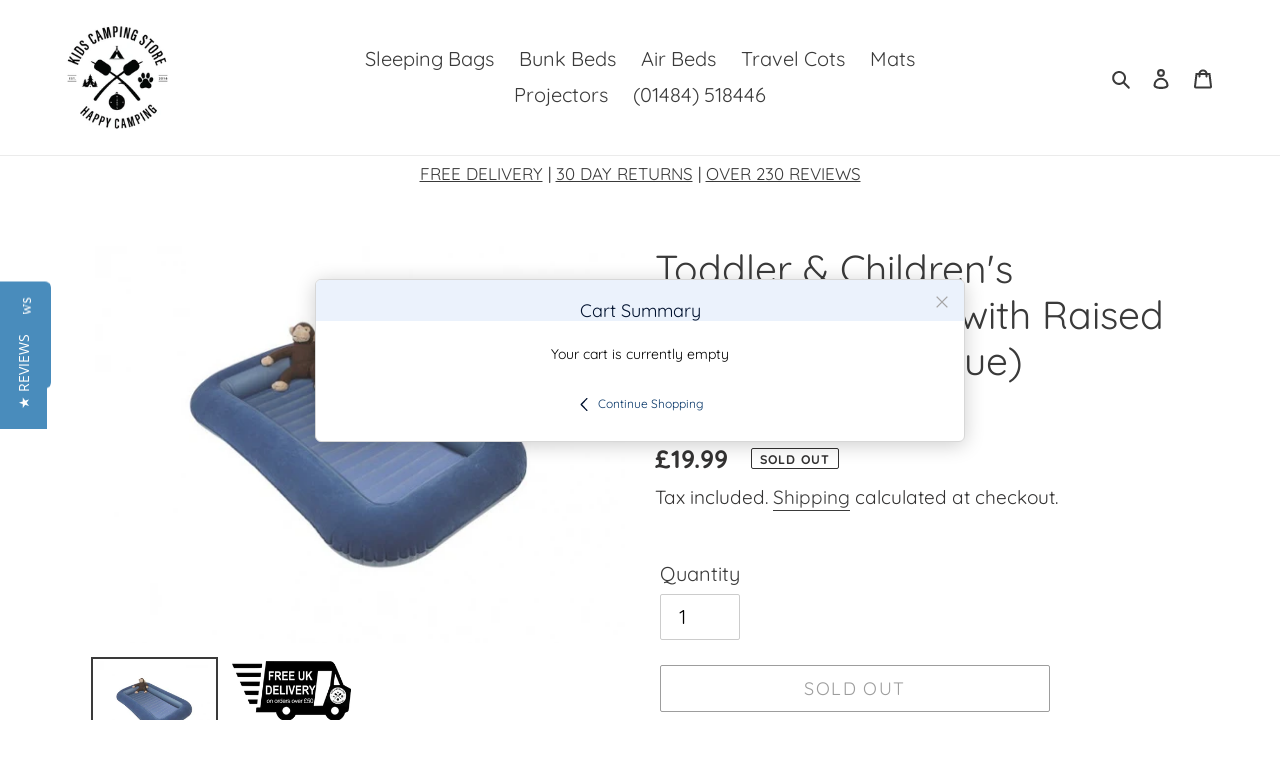

--- FILE ---
content_type: text/css
request_url: https://cdn.occ-app.com/shopify-apps/one-click-checkout/store/3b91ec333b2a2f92216ac393f4232c6c.css?1769903538788
body_size: 277
content:
#occ3-popup-desktop [data-editable="popup"] {border-color: #D7D7D7;border-width: 1px;border-radius: 6px;background-color: rgba(255, 255, 255, 1);}#occ3-popup-desktop [data-editable="header"] {background-color: rgb(235, 242, 252);padding-top: 20px;min-height: 16px;}#occ3-popup-desktop [data-editable="title"] {color: rgb(0, 18, 47);font-size: 18px;font-family: inherit;font-style: normal;font-weight: normal;text-decoration: none;}#occ3-popup-desktop [data-editable="desc"] {color: rgb(0, 18, 47);font-size: 12px;font-family: inherit;font-style: normal;font-weight: normal;text-decoration: none;}#occ3-popup-desktop [data-editable="close-popup-button"] {fill: #A7A7A7;width: 14px;top: 15px;right: 15px;}#occ3-popup-desktop [data-editable="product-image"] {width: 75px;}#occ3-popup-desktop [data-editable="product-title"] {color: rgb(0, 18, 47);font-size: 12.5px;font-family: inherit;font-style: normal;font-weight: normal;text-decoration: none;}#occ3-popup-desktop [data-editable="products-number"] {color: rgb(0, 0, 0);font-size: 11.25px;font-family: inherit;font-style: normal;font-weight: normal;width: 22.5px;}#occ3-popup-desktop [data-editable="product-number-change-buttons"] {width: 20px;border-color: #C6D3E4;border-width: 1px;border-radius: 0;color: rgb(132, 132, 132);font-size: 11.25px;}#occ3-popup-desktop [data-editable="cost"] {color: rgb(0, 18, 47);font-size: 12.5px;font-family: inherit;font-style: normal;font-weight: normal;text-decoration: none;}#occ3-popup-desktop [data-editable="product-delete-button"] {fill: rgb(0, 18, 47);width: 11.25px;}#occ3-popup-desktop [data-editable="subtotal"] {color: rgb(132, 132, 132);font-size: 12.5px;font-family: inherit;font-style: normal;font-weight: normal;text-decoration: none;}#occ3-popup-desktop [data-editable="subtotal-value"] {color: rgb(4, 52, 103);font-size: 12.5px;font-family: inherit;font-style: normal;font-weight: normal;text-decoration: none;}#occ3-popup-desktop [data-editable="continue-shopping"] {color: rgb(4, 52, 103);font-size: 12px;font-family: inherit;font-style: normal;font-weight: normal;text-decoration: none;}#occ3-popup-desktop [data-editable="left-chevron-button"] {fill: rgb(0, 18, 47);width: 13.1333px;}#occ3-popup-desktop [data-editable="go-to-card-button"] {background-color: #ffffff;padding-left: 25px;padding-top: 10px;border-color: #043467;border-width: 1px;border-radius: 1.875px;color: #00122F;font-size: 12px;font-family: inherit;font-style: normal;font-weight: normal;text-decoration: none;}#occ3-popup-desktop [data-editable="checkout-button"] {background-color: rgb(4, 52, 103);padding-left: 25px;padding-top: 10px;border-color: rgb(255, 255, 255);border-width: 0;border-radius: 0;color: rgb(255, 255, 255);font-size: 12px;font-family: inherit;font-style: normal;font-weight: normal;text-decoration: none;}#occ3-popup-desktop [data-editable="empty-cart"] {color: #000000;font-size: 14px;font-family: inherit;font-style: normal;font-weight: normal;text-decoration: none;}#occ3-popup-desktop [data-editable="go-to-cart-button"] {background-color: #ffffff;padding-left: 25px;padding-top: 10px;border-color: #043467;border-width: 1px;border-radius: 1.875px;color: #00122F;font-size: 12px;font-family: inherit;font-style: normal;font-weight: normal;text-decoration: none;}#occ3-popup-desktop [data-editable="item-props"] {color: #252525;font-size: 12px;font-style: normal;font-family: inherit;font-weight: normal;text-decoration: none;}
#occ3-popup-mobile [data-editable="popup"] {background-color: rgb(255, 255, 255);}#occ3-popup-mobile [data-editable="header"] {background-color: rgb(235, 242, 252);padding-top: 10px;min-height: 15px;}#occ3-popup-mobile [data-editable="title"] {color: rgb(0, 18, 47);font-size: 20px;font-family: inherit;font-style: normal;font-weight: normal;text-decoration: none;}#occ3-popup-mobile [data-editable="close-popup-button"] {fill: rgb(0, 18, 47);width: 15px;top: 15px;right: 25px;}#occ3-popup-mobile [data-editable="product-image"] {width: 75px;}#occ3-popup-mobile [data-editable="product-title"] {color: rgb(0, 18, 47);font-size: 13px;font-family: inherit;font-style: normal;font-weight: normal;text-decoration: none;}#occ3-popup-mobile [data-editable="products-number"] {color: rgb(0, 0, 0);font-size: 11px;font-family: inherit;font-style: normal;font-weight: normal;width: 22px;}#occ3-popup-mobile [data-editable="product-number-change-buttons"] {width: 23px;border-color: rgb(198, 211, 228);border-width: 1px;border-radius: 0;color: rgb(132, 132, 132);font-size: 14px;}#occ3-popup-mobile [data-editable="cost"] {color: rgb(0, 18, 47);font-size: 16px;font-family: inherit;font-style: normal;font-weight: normal;text-decoration: none;}#occ3-popup-mobile [data-editable="product-delete-button"] {fill: rgb(0, 18, 47);width: 15px;}#occ3-popup-mobile [data-editable="subtotal"] {color: rgb(132, 132, 132);font-size: 18px;font-family: inherit;font-style: normal;font-weight: normal;text-decoration: none;}#occ3-popup-mobile [data-editable="subtotal-value"] {color: rgb(4, 52, 103);font-size: 18px;font-family: inherit;font-style: normal;font-weight: normal;text-decoration: none;}#occ3-popup-mobile [data-editable="continue-shopping"] {color: rgb(4, 52, 103);font-size: 14px;font-family: inherit;font-style: normal;font-weight: normal;text-decoration: none;}#occ3-popup-mobile [data-editable="left-chevron-button"] {fill: rgb(0, 18, 47);width: 10px;}#occ3-popup-mobile [data-editable="go-to-card-button"] {background-color: rgb(255, 255, 255);padding-top: 10px;border-color: rgb(4, 52, 103);border-width: 1px;border-radius: 1.875px;color: rgb(61, 66, 70);font-size: 14px;font-family: inherit;font-style: normal;font-weight: normal;text-decoration: none;}#occ3-popup-mobile [data-editable="checkout-button"] {background-color: rgb(4, 52, 103);padding-top: 10px;border-color: rgb(255, 255, 255);border-width: 0;border-radius: 0;color: rgb(255, 255, 255);font-size: 14px;font-family: inherit;font-style: normal;font-weight: normal;text-decoration: none;}#occ3-popup-mobile [data-editable="empty-cart"] {color: #000000;font-size: 14px;font-family: inherit;font-style: normal;font-weight: normal;text-decoration: none;}#occ3-popup-mobile [data-editable="go-to-cart-button"] {background-color: rgb(255, 255, 255);padding-top: 10px;border-color: rgb(4, 52, 103);border-width: 1px;border-radius: 1.875px;color: rgb(61, 66, 70);font-size: 14px;font-family: inherit;font-style: normal;font-weight: normal;text-decoration: none;}#occ3-popup-mobile [data-editable="item-props"] {color: #252525;font-size: 12px;font-style: normal;font-family: inherit;font-weight: normal;text-decoration: none;}
.occ3-buy-now-button-wrapper [data-editable="buy-now-button"] {background-color: rgba(81,164,25,0.61);border-color: rgb(255, 255, 255);border-width: 8px;border-radius: 0;color: rgb(255, 255, 255);font-size: 14px;font-family: inherit;font-style: normal;font-weight: normal;text-decoration: none;padding-top: 4px;margin-top: 2px;padding-left: 25px;margin-left: 0px;}

--- FILE ---
content_type: image/svg+xml
request_url: https://cdn.shopify.com/s/files/1/0783/0447/7482/files/Red_star.svg?v=1712135236
body_size: -514
content:
<svg viewBox="0 0 225.9 214.8" version="1.1" xmlns="http://www.w3.org/2000/svg" data-sanitized-data-name="Layer 1" data-name="Layer 1" id="Layer_1">
  <defs>
    <style>
      .cls-1 {
        fill: #cc1421;
        stroke-width: 0px;
      }
    </style>
  </defs>
  <path d="M139.7,81.9L112.9,0l-26.8,81.9H0c0,0,69.6,50.9,69.6,50.9,5.6-.7,156.2-50.8,156.2-50.8h-86.2.1Z" class="cls-1"></path>
  <polygon points="59.8 163.3 43.1 214.8 112.9 164.3 182.7 214.8 156.2 132.8 225.9 82.1 59.8 163.3" class="cls-1"></polygon>
</svg>